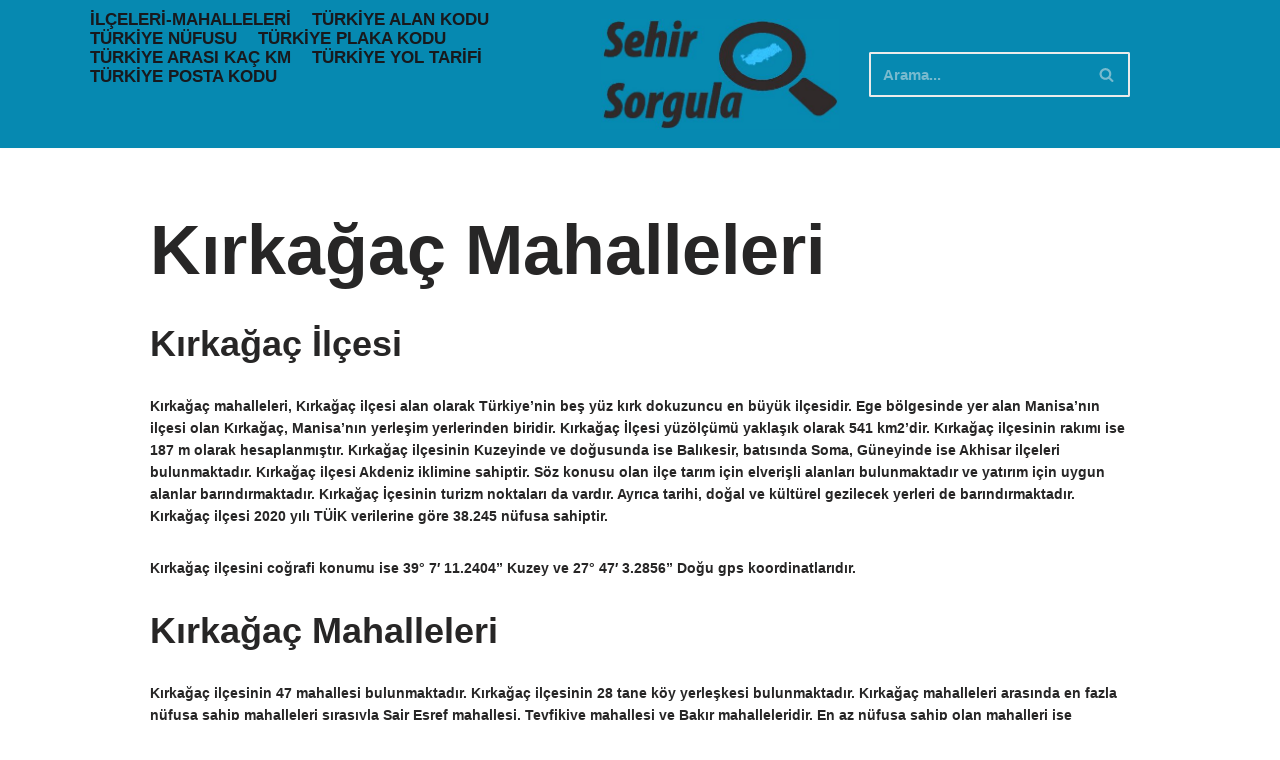

--- FILE ---
content_type: text/html; charset=UTF-8
request_url: https://sehirsorgula.com/kirkagac-mahalleleri/
body_size: 12869
content:
<!DOCTYPE html>
<html lang="tr">

<head>
	
	<meta charset="UTF-8">
	<meta name="viewport" content="width=device-width, initial-scale=1, minimum-scale=1">
	<link rel="profile" href="http://gmpg.org/xfn/11">
		<meta name='robots' content='index, follow, max-image-preview:large, max-snippet:-1, max-video-preview:-1' />

	<!-- This site is optimized with the Yoast SEO plugin v26.6 - https://yoast.com/wordpress/plugins/seo/ -->
	<title>Kırkağaç Mahalleleri, Kırkağaç İlçesi, Kırkağaç mahalle haritası</title>
	<meta name="description" content="Manisa ili Kırkağaç ilçesinin mahalleleri ve mahalle haritası gibi bilgilerin yanında ilçeye ait genel bilgilere sitemizden ulaşabilirsiniz." />
	<link rel="canonical" href="https://sehirsorgula.com/kirkagac-mahalleleri/" />
	<meta property="og:locale" content="tr_TR" />
	<meta property="og:type" content="article" />
	<meta property="og:title" content="Kırkağaç Mahalleleri, Kırkağaç İlçesi, Kırkağaç mahalle haritası" />
	<meta property="og:description" content="Manisa ili Kırkağaç ilçesinin mahalleleri ve mahalle haritası gibi bilgilerin yanında ilçeye ait genel bilgilere sitemizden ulaşabilirsiniz." />
	<meta property="og:url" content="https://sehirsorgula.com/kirkagac-mahalleleri/" />
	<meta property="og:site_name" content="sehirsorgula.com" />
	<meta property="article:modified_time" content="2021-11-08T04:56:04+00:00" />
	<meta property="og:image" content="https://sehirsorgula.com/wp-content/uploads/2021/03/kirkagac-MAHALLE-HARITASI-1024x567.jpg" />
	<meta name="twitter:card" content="summary_large_image" />
	<meta name="twitter:label1" content="Tahmini okuma süresi" />
	<meta name="twitter:data1" content="2 dakika" />
	<script type="application/ld+json" class="yoast-schema-graph">{"@context":"https://schema.org","@graph":[{"@type":"WebPage","@id":"https://sehirsorgula.com/kirkagac-mahalleleri/","url":"https://sehirsorgula.com/kirkagac-mahalleleri/","name":"Kırkağaç Mahalleleri, Kırkağaç İlçesi, Kırkağaç mahalle haritası","isPartOf":{"@id":"https://sehirsorgula.com/#website"},"primaryImageOfPage":{"@id":"https://sehirsorgula.com/kirkagac-mahalleleri/#primaryimage"},"image":{"@id":"https://sehirsorgula.com/kirkagac-mahalleleri/#primaryimage"},"thumbnailUrl":"https://sehirsorgula.com/wp-content/uploads/2021/03/kirkagac-MAHALLE-HARITASI-1024x567.jpg","datePublished":"2021-03-05T08:07:22+00:00","dateModified":"2021-11-08T04:56:04+00:00","description":"Manisa ili Kırkağaç ilçesinin mahalleleri ve mahalle haritası gibi bilgilerin yanında ilçeye ait genel bilgilere sitemizden ulaşabilirsiniz.","breadcrumb":{"@id":"https://sehirsorgula.com/kirkagac-mahalleleri/#breadcrumb"},"inLanguage":"tr","potentialAction":[{"@type":"ReadAction","target":["https://sehirsorgula.com/kirkagac-mahalleleri/"]}]},{"@type":"ImageObject","inLanguage":"tr","@id":"https://sehirsorgula.com/kirkagac-mahalleleri/#primaryimage","url":"https://sehirsorgula.com/wp-content/uploads/2021/03/kirkagac-MAHALLE-HARITASI.jpg","contentUrl":"https://sehirsorgula.com/wp-content/uploads/2021/03/kirkagac-MAHALLE-HARITASI.jpg","width":1950,"height":1080},{"@type":"BreadcrumbList","@id":"https://sehirsorgula.com/kirkagac-mahalleleri/#breadcrumb","itemListElement":[{"@type":"ListItem","position":1,"name":"Ana sayfa","item":"https://sehirsorgula.com/"},{"@type":"ListItem","position":2,"name":"Kırkağaç Mahalleleri"}]},{"@type":"WebSite","@id":"https://sehirsorgula.com/#website","url":"https://sehirsorgula.com/","name":"sehirsorgula.com","description":"Bir başka WordPress sitesi","publisher":{"@id":"https://sehirsorgula.com/#organization"},"potentialAction":[{"@type":"SearchAction","target":{"@type":"EntryPoint","urlTemplate":"https://sehirsorgula.com/?s={search_term_string}"},"query-input":{"@type":"PropertyValueSpecification","valueRequired":true,"valueName":"search_term_string"}}],"inLanguage":"tr"},{"@type":"Organization","@id":"https://sehirsorgula.com/#organization","name":"sehirsorgula.com","url":"https://sehirsorgula.com/","logo":{"@type":"ImageObject","inLanguage":"tr","@id":"https://sehirsorgula.com/#/schema/logo/image/","url":"https://sehirsorgula.com/wp-content/uploads/2022/04/cropped-logoo-1.jpg","contentUrl":"https://sehirsorgula.com/wp-content/uploads/2022/04/cropped-logoo-1.jpg","width":484,"height":223,"caption":"sehirsorgula.com"},"image":{"@id":"https://sehirsorgula.com/#/schema/logo/image/"}}]}</script>
	<!-- / Yoast SEO plugin. -->


<link rel="alternate" type="application/rss+xml" title="sehirsorgula.com &raquo; akışı" href="https://sehirsorgula.com/feed/" />
<link rel="alternate" type="application/rss+xml" title="sehirsorgula.com &raquo; yorum akışı" href="https://sehirsorgula.com/comments/feed/" />
<link rel="alternate" title="oEmbed (JSON)" type="application/json+oembed" href="https://sehirsorgula.com/wp-json/oembed/1.0/embed?url=https%3A%2F%2Fsehirsorgula.com%2Fkirkagac-mahalleleri%2F" />
<link rel="alternate" title="oEmbed (XML)" type="text/xml+oembed" href="https://sehirsorgula.com/wp-json/oembed/1.0/embed?url=https%3A%2F%2Fsehirsorgula.com%2Fkirkagac-mahalleleri%2F&#038;format=xml" />
<style id='wp-img-auto-sizes-contain-inline-css'>
img:is([sizes=auto i],[sizes^="auto," i]){contain-intrinsic-size:3000px 1500px}
/*# sourceURL=wp-img-auto-sizes-contain-inline-css */
</style>
<style id='wp-emoji-styles-inline-css'>

	img.wp-smiley, img.emoji {
		display: inline !important;
		border: none !important;
		box-shadow: none !important;
		height: 1em !important;
		width: 1em !important;
		margin: 0 0.07em !important;
		vertical-align: -0.1em !important;
		background: none !important;
		padding: 0 !important;
	}
/*# sourceURL=wp-emoji-styles-inline-css */
</style>
<link rel='stylesheet' id='wp-block-library-css' href='https://sehirsorgula.com/wp-includes/css/dist/block-library/style.min.css?ver=6.9' media='all' />
<style id='classic-theme-styles-inline-css'>
/*! This file is auto-generated */
.wp-block-button__link{color:#fff;background-color:#32373c;border-radius:9999px;box-shadow:none;text-decoration:none;padding:calc(.667em + 2px) calc(1.333em + 2px);font-size:1.125em}.wp-block-file__button{background:#32373c;color:#fff;text-decoration:none}
/*# sourceURL=/wp-includes/css/classic-themes.min.css */
</style>
<style id='global-styles-inline-css'>
:root{--wp--preset--aspect-ratio--square: 1;--wp--preset--aspect-ratio--4-3: 4/3;--wp--preset--aspect-ratio--3-4: 3/4;--wp--preset--aspect-ratio--3-2: 3/2;--wp--preset--aspect-ratio--2-3: 2/3;--wp--preset--aspect-ratio--16-9: 16/9;--wp--preset--aspect-ratio--9-16: 9/16;--wp--preset--color--black: #000000;--wp--preset--color--cyan-bluish-gray: #abb8c3;--wp--preset--color--white: #ffffff;--wp--preset--color--pale-pink: #f78da7;--wp--preset--color--vivid-red: #cf2e2e;--wp--preset--color--luminous-vivid-orange: #ff6900;--wp--preset--color--luminous-vivid-amber: #fcb900;--wp--preset--color--light-green-cyan: #7bdcb5;--wp--preset--color--vivid-green-cyan: #00d084;--wp--preset--color--pale-cyan-blue: #8ed1fc;--wp--preset--color--vivid-cyan-blue: #0693e3;--wp--preset--color--vivid-purple: #9b51e0;--wp--preset--color--neve-link-color: var(--nv-primary-accent);--wp--preset--color--neve-link-hover-color: var(--nv-secondary-accent);--wp--preset--color--nv-site-bg: var(--nv-site-bg);--wp--preset--color--nv-light-bg: var(--nv-light-bg);--wp--preset--color--nv-dark-bg: var(--nv-dark-bg);--wp--preset--color--neve-text-color: var(--nv-text-color);--wp--preset--color--nv-text-dark-bg: var(--nv-text-dark-bg);--wp--preset--color--nv-c-1: var(--nv-c-1);--wp--preset--color--nv-c-2: var(--nv-c-2);--wp--preset--gradient--vivid-cyan-blue-to-vivid-purple: linear-gradient(135deg,rgb(6,147,227) 0%,rgb(155,81,224) 100%);--wp--preset--gradient--light-green-cyan-to-vivid-green-cyan: linear-gradient(135deg,rgb(122,220,180) 0%,rgb(0,208,130) 100%);--wp--preset--gradient--luminous-vivid-amber-to-luminous-vivid-orange: linear-gradient(135deg,rgb(252,185,0) 0%,rgb(255,105,0) 100%);--wp--preset--gradient--luminous-vivid-orange-to-vivid-red: linear-gradient(135deg,rgb(255,105,0) 0%,rgb(207,46,46) 100%);--wp--preset--gradient--very-light-gray-to-cyan-bluish-gray: linear-gradient(135deg,rgb(238,238,238) 0%,rgb(169,184,195) 100%);--wp--preset--gradient--cool-to-warm-spectrum: linear-gradient(135deg,rgb(74,234,220) 0%,rgb(151,120,209) 20%,rgb(207,42,186) 40%,rgb(238,44,130) 60%,rgb(251,105,98) 80%,rgb(254,248,76) 100%);--wp--preset--gradient--blush-light-purple: linear-gradient(135deg,rgb(255,206,236) 0%,rgb(152,150,240) 100%);--wp--preset--gradient--blush-bordeaux: linear-gradient(135deg,rgb(254,205,165) 0%,rgb(254,45,45) 50%,rgb(107,0,62) 100%);--wp--preset--gradient--luminous-dusk: linear-gradient(135deg,rgb(255,203,112) 0%,rgb(199,81,192) 50%,rgb(65,88,208) 100%);--wp--preset--gradient--pale-ocean: linear-gradient(135deg,rgb(255,245,203) 0%,rgb(182,227,212) 50%,rgb(51,167,181) 100%);--wp--preset--gradient--electric-grass: linear-gradient(135deg,rgb(202,248,128) 0%,rgb(113,206,126) 100%);--wp--preset--gradient--midnight: linear-gradient(135deg,rgb(2,3,129) 0%,rgb(40,116,252) 100%);--wp--preset--font-size--small: 13px;--wp--preset--font-size--medium: 20px;--wp--preset--font-size--large: 36px;--wp--preset--font-size--x-large: 42px;--wp--preset--spacing--20: 0.44rem;--wp--preset--spacing--30: 0.67rem;--wp--preset--spacing--40: 1rem;--wp--preset--spacing--50: 1.5rem;--wp--preset--spacing--60: 2.25rem;--wp--preset--spacing--70: 3.38rem;--wp--preset--spacing--80: 5.06rem;--wp--preset--shadow--natural: 6px 6px 9px rgba(0, 0, 0, 0.2);--wp--preset--shadow--deep: 12px 12px 50px rgba(0, 0, 0, 0.4);--wp--preset--shadow--sharp: 6px 6px 0px rgba(0, 0, 0, 0.2);--wp--preset--shadow--outlined: 6px 6px 0px -3px rgb(255, 255, 255), 6px 6px rgb(0, 0, 0);--wp--preset--shadow--crisp: 6px 6px 0px rgb(0, 0, 0);}:where(.is-layout-flex){gap: 0.5em;}:where(.is-layout-grid){gap: 0.5em;}body .is-layout-flex{display: flex;}.is-layout-flex{flex-wrap: wrap;align-items: center;}.is-layout-flex > :is(*, div){margin: 0;}body .is-layout-grid{display: grid;}.is-layout-grid > :is(*, div){margin: 0;}:where(.wp-block-columns.is-layout-flex){gap: 2em;}:where(.wp-block-columns.is-layout-grid){gap: 2em;}:where(.wp-block-post-template.is-layout-flex){gap: 1.25em;}:where(.wp-block-post-template.is-layout-grid){gap: 1.25em;}.has-black-color{color: var(--wp--preset--color--black) !important;}.has-cyan-bluish-gray-color{color: var(--wp--preset--color--cyan-bluish-gray) !important;}.has-white-color{color: var(--wp--preset--color--white) !important;}.has-pale-pink-color{color: var(--wp--preset--color--pale-pink) !important;}.has-vivid-red-color{color: var(--wp--preset--color--vivid-red) !important;}.has-luminous-vivid-orange-color{color: var(--wp--preset--color--luminous-vivid-orange) !important;}.has-luminous-vivid-amber-color{color: var(--wp--preset--color--luminous-vivid-amber) !important;}.has-light-green-cyan-color{color: var(--wp--preset--color--light-green-cyan) !important;}.has-vivid-green-cyan-color{color: var(--wp--preset--color--vivid-green-cyan) !important;}.has-pale-cyan-blue-color{color: var(--wp--preset--color--pale-cyan-blue) !important;}.has-vivid-cyan-blue-color{color: var(--wp--preset--color--vivid-cyan-blue) !important;}.has-vivid-purple-color{color: var(--wp--preset--color--vivid-purple) !important;}.has-neve-link-color-color{color: var(--wp--preset--color--neve-link-color) !important;}.has-neve-link-hover-color-color{color: var(--wp--preset--color--neve-link-hover-color) !important;}.has-nv-site-bg-color{color: var(--wp--preset--color--nv-site-bg) !important;}.has-nv-light-bg-color{color: var(--wp--preset--color--nv-light-bg) !important;}.has-nv-dark-bg-color{color: var(--wp--preset--color--nv-dark-bg) !important;}.has-neve-text-color-color{color: var(--wp--preset--color--neve-text-color) !important;}.has-nv-text-dark-bg-color{color: var(--wp--preset--color--nv-text-dark-bg) !important;}.has-nv-c-1-color{color: var(--wp--preset--color--nv-c-1) !important;}.has-nv-c-2-color{color: var(--wp--preset--color--nv-c-2) !important;}.has-black-background-color{background-color: var(--wp--preset--color--black) !important;}.has-cyan-bluish-gray-background-color{background-color: var(--wp--preset--color--cyan-bluish-gray) !important;}.has-white-background-color{background-color: var(--wp--preset--color--white) !important;}.has-pale-pink-background-color{background-color: var(--wp--preset--color--pale-pink) !important;}.has-vivid-red-background-color{background-color: var(--wp--preset--color--vivid-red) !important;}.has-luminous-vivid-orange-background-color{background-color: var(--wp--preset--color--luminous-vivid-orange) !important;}.has-luminous-vivid-amber-background-color{background-color: var(--wp--preset--color--luminous-vivid-amber) !important;}.has-light-green-cyan-background-color{background-color: var(--wp--preset--color--light-green-cyan) !important;}.has-vivid-green-cyan-background-color{background-color: var(--wp--preset--color--vivid-green-cyan) !important;}.has-pale-cyan-blue-background-color{background-color: var(--wp--preset--color--pale-cyan-blue) !important;}.has-vivid-cyan-blue-background-color{background-color: var(--wp--preset--color--vivid-cyan-blue) !important;}.has-vivid-purple-background-color{background-color: var(--wp--preset--color--vivid-purple) !important;}.has-neve-link-color-background-color{background-color: var(--wp--preset--color--neve-link-color) !important;}.has-neve-link-hover-color-background-color{background-color: var(--wp--preset--color--neve-link-hover-color) !important;}.has-nv-site-bg-background-color{background-color: var(--wp--preset--color--nv-site-bg) !important;}.has-nv-light-bg-background-color{background-color: var(--wp--preset--color--nv-light-bg) !important;}.has-nv-dark-bg-background-color{background-color: var(--wp--preset--color--nv-dark-bg) !important;}.has-neve-text-color-background-color{background-color: var(--wp--preset--color--neve-text-color) !important;}.has-nv-text-dark-bg-background-color{background-color: var(--wp--preset--color--nv-text-dark-bg) !important;}.has-nv-c-1-background-color{background-color: var(--wp--preset--color--nv-c-1) !important;}.has-nv-c-2-background-color{background-color: var(--wp--preset--color--nv-c-2) !important;}.has-black-border-color{border-color: var(--wp--preset--color--black) !important;}.has-cyan-bluish-gray-border-color{border-color: var(--wp--preset--color--cyan-bluish-gray) !important;}.has-white-border-color{border-color: var(--wp--preset--color--white) !important;}.has-pale-pink-border-color{border-color: var(--wp--preset--color--pale-pink) !important;}.has-vivid-red-border-color{border-color: var(--wp--preset--color--vivid-red) !important;}.has-luminous-vivid-orange-border-color{border-color: var(--wp--preset--color--luminous-vivid-orange) !important;}.has-luminous-vivid-amber-border-color{border-color: var(--wp--preset--color--luminous-vivid-amber) !important;}.has-light-green-cyan-border-color{border-color: var(--wp--preset--color--light-green-cyan) !important;}.has-vivid-green-cyan-border-color{border-color: var(--wp--preset--color--vivid-green-cyan) !important;}.has-pale-cyan-blue-border-color{border-color: var(--wp--preset--color--pale-cyan-blue) !important;}.has-vivid-cyan-blue-border-color{border-color: var(--wp--preset--color--vivid-cyan-blue) !important;}.has-vivid-purple-border-color{border-color: var(--wp--preset--color--vivid-purple) !important;}.has-neve-link-color-border-color{border-color: var(--wp--preset--color--neve-link-color) !important;}.has-neve-link-hover-color-border-color{border-color: var(--wp--preset--color--neve-link-hover-color) !important;}.has-nv-site-bg-border-color{border-color: var(--wp--preset--color--nv-site-bg) !important;}.has-nv-light-bg-border-color{border-color: var(--wp--preset--color--nv-light-bg) !important;}.has-nv-dark-bg-border-color{border-color: var(--wp--preset--color--nv-dark-bg) !important;}.has-neve-text-color-border-color{border-color: var(--wp--preset--color--neve-text-color) !important;}.has-nv-text-dark-bg-border-color{border-color: var(--wp--preset--color--nv-text-dark-bg) !important;}.has-nv-c-1-border-color{border-color: var(--wp--preset--color--nv-c-1) !important;}.has-nv-c-2-border-color{border-color: var(--wp--preset--color--nv-c-2) !important;}.has-vivid-cyan-blue-to-vivid-purple-gradient-background{background: var(--wp--preset--gradient--vivid-cyan-blue-to-vivid-purple) !important;}.has-light-green-cyan-to-vivid-green-cyan-gradient-background{background: var(--wp--preset--gradient--light-green-cyan-to-vivid-green-cyan) !important;}.has-luminous-vivid-amber-to-luminous-vivid-orange-gradient-background{background: var(--wp--preset--gradient--luminous-vivid-amber-to-luminous-vivid-orange) !important;}.has-luminous-vivid-orange-to-vivid-red-gradient-background{background: var(--wp--preset--gradient--luminous-vivid-orange-to-vivid-red) !important;}.has-very-light-gray-to-cyan-bluish-gray-gradient-background{background: var(--wp--preset--gradient--very-light-gray-to-cyan-bluish-gray) !important;}.has-cool-to-warm-spectrum-gradient-background{background: var(--wp--preset--gradient--cool-to-warm-spectrum) !important;}.has-blush-light-purple-gradient-background{background: var(--wp--preset--gradient--blush-light-purple) !important;}.has-blush-bordeaux-gradient-background{background: var(--wp--preset--gradient--blush-bordeaux) !important;}.has-luminous-dusk-gradient-background{background: var(--wp--preset--gradient--luminous-dusk) !important;}.has-pale-ocean-gradient-background{background: var(--wp--preset--gradient--pale-ocean) !important;}.has-electric-grass-gradient-background{background: var(--wp--preset--gradient--electric-grass) !important;}.has-midnight-gradient-background{background: var(--wp--preset--gradient--midnight) !important;}.has-small-font-size{font-size: var(--wp--preset--font-size--small) !important;}.has-medium-font-size{font-size: var(--wp--preset--font-size--medium) !important;}.has-large-font-size{font-size: var(--wp--preset--font-size--large) !important;}.has-x-large-font-size{font-size: var(--wp--preset--font-size--x-large) !important;}
:where(.wp-block-post-template.is-layout-flex){gap: 1.25em;}:where(.wp-block-post-template.is-layout-grid){gap: 1.25em;}
:where(.wp-block-term-template.is-layout-flex){gap: 1.25em;}:where(.wp-block-term-template.is-layout-grid){gap: 1.25em;}
:where(.wp-block-columns.is-layout-flex){gap: 2em;}:where(.wp-block-columns.is-layout-grid){gap: 2em;}
:root :where(.wp-block-pullquote){font-size: 1.5em;line-height: 1.6;}
/*# sourceURL=global-styles-inline-css */
</style>
<link rel='stylesheet' id='image-map-pro-dist-css-css' href='https://sehirsorgula.com/wp-content/plugins/image-map-pro-wordpress/css/image-map-pro.min.css?ver=5.3.2' media='' />
<link rel='stylesheet' id='neve-style-css' href='https://sehirsorgula.com/wp-content/themes/neve/style-main-new.min.css?ver=4.2.2' media='all' />
<style id='neve-style-inline-css'>
.is-menu-sidebar .header-menu-sidebar { visibility: visible; }.is-menu-sidebar.menu_sidebar_slide_left .header-menu-sidebar { transform: translate3d(0, 0, 0); left: 0; }.is-menu-sidebar.menu_sidebar_slide_right .header-menu-sidebar { transform: translate3d(0, 0, 0); right: 0; }.is-menu-sidebar.menu_sidebar_pull_right .header-menu-sidebar, .is-menu-sidebar.menu_sidebar_pull_left .header-menu-sidebar { transform: translateX(0); }.is-menu-sidebar.menu_sidebar_dropdown .header-menu-sidebar { height: auto; }.is-menu-sidebar.menu_sidebar_dropdown .header-menu-sidebar-inner { max-height: 400px; padding: 20px 0; }.is-menu-sidebar.menu_sidebar_full_canvas .header-menu-sidebar { opacity: 1; }.header-menu-sidebar .menu-item-nav-search:not(.floating) { pointer-events: none; }.header-menu-sidebar .menu-item-nav-search .is-menu-sidebar { pointer-events: unset; }@media screen and (max-width: 960px) { .builder-item.cr .item--inner { --textalign: center; --justify: center; } }
.nv-meta-list li.meta:not(:last-child):after { content:"/" }.nv-meta-list .no-mobile{
			display:none;
		}.nv-meta-list li.last::after{
			content: ""!important;
		}@media (min-width: 769px) {
			.nv-meta-list .no-mobile {
				display: inline-block;
			}
			.nv-meta-list li.last:not(:last-child)::after {
		 		content: "/" !important;
			}
		}
 :root{ --container: 748px;--postwidth:100%; --primarybtnbg: #fcaf3b; --secondarybtnbg: #2b2b2b; --primarybtnhoverbg: #0366d6; --primarybtncolor: #000000; --secondarybtncolor: #ffffff; --primarybtnhovercolor: #ffffff; --secondarybtnhovercolor: #676767;--primarybtnborderradius:0;--secondarybtnborderradius:0;--secondarybtnborderwidth:1px;--btnpadding:12px 24px;--primarybtnpadding:12px 24px;--secondarybtnpadding:calc(12px - 1px) calc(24px - 1px); --bodyfontfamily: Arial,Helvetica,sans-serif; --bodyfontsize: 15px; --bodylineheight: 1.6em; --bodyletterspacing: 0px; --bodyfontweight: 600; --bodytexttransform: none; --h1fontsize: 35px; --h1fontweight: 600; --h1lineheight: 1.1; --h1letterspacing: 0px; --h1texttransform: none; --h2fontsize: 30px; --h2fontweight: 600; --h2lineheight: 1.6; --h2letterspacing: 0px; --h2texttransform: none; --h3fontsize: 20px; --h3fontweight: 600; --h3lineheight: 1.6; --h3letterspacing: 0px; --h3texttransform: none; --h4fontsize: 20px; --h4fontweight: 700; --h4lineheight: 1.6; --h4letterspacing: 0px; --h4texttransform: none; --h5fontsize: 16px; --h5fontweight: 700; --h5lineheight: 1.6; --h5letterspacing: 0px; --h5texttransform: none; --h6fontsize: 14px; --h6fontweight: 700; --h6lineheight: 1.6; --h6letterspacing: 0px; --h6texttransform: none;--formfieldborderwidth:2px;--formfieldborderradius:3px; --formfieldbgcolor: var(--nv-site-bg); --formfieldbordercolor: #dddddd; --formfieldcolor: var(--nv-text-color);--formfieldpadding:10px 12px; } .nv-index-posts{ --borderradius:0px; } .has-neve-button-color-color{ color: #fcaf3b!important; } .has-neve-button-color-background-color{ background-color: #fcaf3b!important; } .single-post-container .alignfull > [class*="__inner-container"], .single-post-container .alignwide > [class*="__inner-container"]{ max-width:718px } .nv-meta-list{ --avatarsize: 20px; } .single .nv-meta-list{ --avatarsize: 20px; } .nv-post-cover{ --height: 250px;--padding:40px 15px;--justify: flex-start; --textalign: left; --valign: center; } .nv-post-cover .nv-title-meta-wrap, .nv-page-title-wrap, .entry-header{ --textalign: left; } .nv-is-boxed.nv-title-meta-wrap{ --padding:40px 15px; --bgcolor: var(--nv-dark-bg); } .nv-overlay{ --opacity: 50; --blendmode: normal; } .nv-is-boxed.nv-comments-wrap{ --padding:20px; } .nv-is-boxed.comment-respond{ --padding:20px; } .single:not(.single-product), .page{ --c-vspace:0 0 0 0;; } .scroll-to-top{ --color: var(--nv-text-dark-bg);--padding:8px 10px; --borderradius: 3px; --bgcolor: var(--nv-primary-accent); --hovercolor: var(--nv-text-dark-bg); --hoverbgcolor: var(--nv-primary-accent);--size:16px; } .global-styled{ --bgcolor: var(--nv-site-bg); } .header-top{ --rowbcolor: var(--nv-light-bg); --color: var(--nv-text-color); --bgcolor: #f0f0f0; } .header-main{ --rowbcolor: var(--nv-light-bg); --color: #142f3e; --bgcolor: #0689b1; } .header-bottom{ --rowbcolor: var(--nv-light-bg); --color: var(--nv-text-color); --bgcolor: #ffffff; } .header-menu-sidebar-bg{ --justify: flex-start; --textalign: left;--flexg: 1;--wrapdropdownwidth: auto; --color: var(--nv-text-color); --bgcolor: #ffffff; } .header-menu-sidebar{ width: 360px; } .builder-item--logo{ --maxwidth: 120px; --fs: 24px;--padding:10px 0;--margin:0; --textalign: center;--justify: center; } .builder-item--nav-icon,.header-menu-sidebar .close-sidebar-panel .navbar-toggle{ --bgcolor: #dbdbdb; --color: #000000;--borderradius:6px;--borderwidth:2px; } .builder-item--nav-icon{ --label-margin:0 5px 0 0;;--padding:10px 15px;--margin:0; } .builder-item--primary-menu{ --color: #18191d; --hovercolor: #c7eaf0; --hovertextcolor: var(--nv-text-color); --activecolor: #18191d; --spacing: 20px; --height: 25px;--padding:0;--margin:0; --fontsize: 1.1em; --lineheight: 1.6em; --letterspacing: 0.4px; --fontweight: 600; --texttransform: uppercase; --iconsize: 1.1em; } .hfg-is-group.has-primary-menu .inherit-ff{ --inheritedfw: 600; } .builder-item--header_search{ --height: 40px; --formfieldfontsize: 14px;--formfieldborderwidth:2px;--formfieldborderradius:2px; --formfieldbgcolor: #0689b1; --formfieldbordercolor: #ebebeb; --formfieldcolor: #ebebeb;--padding:0;--margin:0; } .footer-top-inner .row{ grid-template-columns:1fr 1fr 1fr; --valign: flex-start; } .footer-top{ --rowbcolor: var(--nv-light-bg); --color: var(--nv-text-color); --bgcolor: #ffffff; } .footer-main-inner .row{ grid-template-columns:1fr 1fr 1fr; --valign: flex-start; } .footer-main{ --rowbcolor: var(--nv-light-bg); --color: var(--nv-text-color); --bgcolor: var(--nv-site-bg); } .footer-bottom-inner .row{ grid-template-columns:1fr 1fr 1fr; --valign: flex-start; } .footer-bottom{ --rowbcolor: var(--nv-light-bg); --color: #030303; --bgcolor: #52c2e1; } @media(min-width: 576px){ :root{ --container: 992px;--postwidth:100%;--btnpadding:12px 24px;--primarybtnpadding:12px 24px;--secondarybtnpadding:calc(12px - 1px) calc(24px - 1px); --bodyfontsize: 16px; --bodylineheight: 1.6em; --bodyletterspacing: 0px; --h1fontsize: 55px; --h1lineheight: 1.2; --h1letterspacing: 0px; --h2fontsize: 35px; --h2lineheight: 1.6; --h2letterspacing: 0px; --h3fontsize: 20px; --h3lineheight: 1.6; --h3letterspacing: 0px; --h4fontsize: 22px; --h4lineheight: 1.5; --h4letterspacing: 0px; --h5fontsize: 18px; --h5lineheight: 1.6; --h5letterspacing: 0px; --h6fontsize: 14px; --h6lineheight: 1.6; --h6letterspacing: 0px; } .single-post-container .alignfull > [class*="__inner-container"], .single-post-container .alignwide > [class*="__inner-container"]{ max-width:962px } .nv-meta-list{ --avatarsize: 20px; } .single .nv-meta-list{ --avatarsize: 20px; } .nv-post-cover{ --height: 320px;--padding:60px 30px;--justify: flex-start; --textalign: left; --valign: center; } .nv-post-cover .nv-title-meta-wrap, .nv-page-title-wrap, .entry-header{ --textalign: left; } .nv-is-boxed.nv-title-meta-wrap{ --padding:60px 30px; } .nv-is-boxed.nv-comments-wrap{ --padding:30px; } .nv-is-boxed.comment-respond{ --padding:30px; } .single:not(.single-product), .page{ --c-vspace:0 0 0 0;; } .scroll-to-top{ --padding:8px 10px;--size:16px; } .header-menu-sidebar-bg{ --justify: flex-start; --textalign: left;--flexg: 1;--wrapdropdownwidth: auto; } .header-menu-sidebar{ width: 360px; } .builder-item--logo{ --maxwidth: 120px; --fs: 24px;--padding:10px 0;--margin:0; --textalign: center;--justify: center; } .builder-item--nav-icon{ --label-margin:0 5px 0 0;;--padding:10px 15px;--margin:0; } .builder-item--primary-menu{ --spacing: 20px; --height: 25px;--padding:0;--margin:0; --fontsize: 1em; --lineheight: 1.6em; --letterspacing: 0px; --iconsize: 1em; } .builder-item--header_search{ --height: 40px; --formfieldfontsize: 14px;--formfieldborderwidth:2px;--formfieldborderradius:2px;--padding:0;--margin:0; } }@media(min-width: 960px){ :root{ --container: 1010px;--postwidth:100%;--btnpadding:12px 24px;--primarybtnpadding:12px 24px;--secondarybtnpadding:calc(12px - 1px) calc(24px - 1px); --bodyfontsize: 14px; --bodylineheight: 1.6em; --bodyletterspacing: 0px; --h1fontsize: 70px; --h1lineheight: 1.2; --h1letterspacing: 0px; --h2fontsize: 50px; --h2lineheight: 1.2; --h2letterspacing: 0px; --h3fontsize: 20px; --h3lineheight: 1.6; --h3letterspacing: 0px; --h4fontsize: 24px; --h4lineheight: 1.5; --h4letterspacing: 0px; --h5fontsize: 20px; --h5lineheight: 1.6; --h5letterspacing: 0px; --h6fontsize: 16px; --h6lineheight: 1.6; --h6letterspacing: 0px; } body:not(.single):not(.archive):not(.blog):not(.search):not(.error404) .neve-main > .container .col, body.post-type-archive-course .neve-main > .container .col, body.post-type-archive-llms_membership .neve-main > .container .col{ max-width: 100%; } body:not(.single):not(.archive):not(.blog):not(.search):not(.error404) .nv-sidebar-wrap, body.post-type-archive-course .nv-sidebar-wrap, body.post-type-archive-llms_membership .nv-sidebar-wrap{ max-width: 0%; } .neve-main > .archive-container .nv-index-posts.col{ max-width: 70%; } .neve-main > .archive-container .nv-sidebar-wrap{ max-width: 30%; } .neve-main > .single-post-container .nv-single-post-wrap.col{ max-width: 70%; } .single-post-container .alignfull > [class*="__inner-container"], .single-post-container .alignwide > [class*="__inner-container"]{ max-width:677px } .container-fluid.single-post-container .alignfull > [class*="__inner-container"], .container-fluid.single-post-container .alignwide > [class*="__inner-container"]{ max-width:calc(70% + 15px) } .neve-main > .single-post-container .nv-sidebar-wrap{ max-width: 30%; } .nv-meta-list{ --avatarsize: 20px; } .single .nv-meta-list{ --avatarsize: 20px; } .nv-post-cover{ --height: 400px;--padding:60px 40px;--justify: flex-start; --textalign: left; --valign: center; } .nv-post-cover .nv-title-meta-wrap, .nv-page-title-wrap, .entry-header{ --textalign: left; } .nv-is-boxed.nv-title-meta-wrap{ --padding:60px 40px; } .nv-is-boxed.nv-comments-wrap{ --padding:40px; } .nv-is-boxed.comment-respond{ --padding:40px; } .single:not(.single-product), .page{ --c-vspace:0 0 0 0;; } .scroll-to-top{ --padding:8px 10px;--size:16px; } .header-main{ --height:148px; } .header-menu-sidebar-bg{ --justify: flex-start; --textalign: left;--flexg: 1;--wrapdropdownwidth: auto; } .header-menu-sidebar{ width: 360px; } .builder-item--logo{ --maxwidth: 238px; --fs: 24px;--padding:10px 0;--margin:0; --textalign: right;--justify: flex-end; } .builder-item--nav-icon{ --label-margin:0 5px 0 0;;--padding:10px 15px;--margin:0; } .builder-item--primary-menu{ --spacing: 13px; --height: 8px;--padding:0;--margin:-64px; --fontsize: 1.2em; --lineheight: 1.1em; --letterspacing: 0px; --iconsize: 1.2em; } .builder-item--header_search{ --height: 45px; --formfieldfontsize: 15px;--formfieldborderwidth:2px;--formfieldborderradius:2px;--padding:0;--margin:0; } }.nv-content-wrap .elementor a:not(.button):not(.wp-block-file__button){ text-decoration: none; }.scroll-to-top {right: 20px; border: none; position: fixed; bottom: 30px; display: none; opacity: 0; visibility: hidden; transition: opacity 0.3s ease-in-out, visibility 0.3s ease-in-out; align-items: center; justify-content: center; z-index: 999; } @supports (-webkit-overflow-scrolling: touch) { .scroll-to-top { bottom: 74px; } } .scroll-to-top.image { background-position: center; } .scroll-to-top .scroll-to-top-image { width: 100%; height: 100%; } .scroll-to-top .scroll-to-top-label { margin: 0; padding: 5px; } .scroll-to-top:hover { text-decoration: none; } .scroll-to-top.scroll-to-top-left {left: 20px; right: unset;} .scroll-to-top.scroll-show-mobile { display: flex; } @media (min-width: 960px) { .scroll-to-top { display: flex; } }.scroll-to-top { color: var(--color); padding: var(--padding); border-radius: var(--borderradius); background: var(--bgcolor); } .scroll-to-top:hover, .scroll-to-top:focus { color: var(--hovercolor); background: var(--hoverbgcolor); } .scroll-to-top-icon, .scroll-to-top.image .scroll-to-top-image { width: var(--size); height: var(--size); } .scroll-to-top-image { background-image: var(--bgimage); background-size: cover; }:root{--nv-primary-accent:#2f5aae;--nv-secondary-accent:#2f5aae;--nv-site-bg:#ffffff;--nv-light-bg:#f4f5f7;--nv-dark-bg:#121212;--nv-text-color:#272626;--nv-text-dark-bg:#ffffff;--nv-c-1:#9463ae;--nv-c-2:#be574b;--nv-fallback-ff:Arial, Helvetica, sans-serif;}
:root{--e-global-color-nvprimaryaccent:#2f5aae;--e-global-color-nvsecondaryaccent:#2f5aae;--e-global-color-nvsitebg:#ffffff;--e-global-color-nvlightbg:#f4f5f7;--e-global-color-nvdarkbg:#121212;--e-global-color-nvtextcolor:#272626;--e-global-color-nvtextdarkbg:#ffffff;--e-global-color-nvc1:#9463ae;--e-global-color-nvc2:#be574b;}
 #content.neve-main .container .alignfull > [class*="__inner-container"],#content.neve-main .alignwide > [class*="__inner-container"]{ max-width: 718px; } @media(min-width: 576px){ #content.neve-main .container .alignfull > [class*="__inner-container"],#content.neve-main .alignwide > [class*="__inner-container"]{ max-width: 962px; } } @media(min-width: 960px) { #content.neve-main .container .alignfull > [class*="__inner-container"],#content.neve-main .container .alignwide > [class*="__inner-container"]{ max-width: 980px; } #content.neve-main > .container > .row > .col{ max-width: 100%; } body:not(.neve-off-canvas) #content.neve-main > .container > .row > .nv-sidebar-wrap, body:not(.neve-off-canvas) #content.neve-main > .container > .row > .nv-sidebar-wrap.shop-sidebar { max-width: 0%; } } 
/*# sourceURL=neve-style-inline-css */
</style>
<script src="https://sehirsorgula.com/wp-includes/js/jquery/jquery.min.js?ver=3.7.1" id="jquery-core-js"></script>
<script src="https://sehirsorgula.com/wp-includes/js/jquery/jquery-migrate.min.js?ver=3.4.1" id="jquery-migrate-js"></script>
<link rel="https://api.w.org/" href="https://sehirsorgula.com/wp-json/" /><link rel="alternate" title="JSON" type="application/json" href="https://sehirsorgula.com/wp-json/wp/v2/pages/11152" /><link rel="EditURI" type="application/rsd+xml" title="RSD" href="https://sehirsorgula.com/xmlrpc.php?rsd" />
<meta name="generator" content="WordPress 6.9" />
<link rel='shortlink' href='https://sehirsorgula.com/?p=11152' />
<meta name="generator" content="Elementor 3.34.0; features: additional_custom_breakpoints; settings: css_print_method-external, google_font-enabled, font_display-auto">
<style>.recentcomments a{display:inline !important;padding:0 !important;margin:0 !important;}</style>			<style>
				.e-con.e-parent:nth-of-type(n+4):not(.e-lazyloaded):not(.e-no-lazyload),
				.e-con.e-parent:nth-of-type(n+4):not(.e-lazyloaded):not(.e-no-lazyload) * {
					background-image: none !important;
				}
				@media screen and (max-height: 1024px) {
					.e-con.e-parent:nth-of-type(n+3):not(.e-lazyloaded):not(.e-no-lazyload),
					.e-con.e-parent:nth-of-type(n+3):not(.e-lazyloaded):not(.e-no-lazyload) * {
						background-image: none !important;
					}
				}
				@media screen and (max-height: 640px) {
					.e-con.e-parent:nth-of-type(n+2):not(.e-lazyloaded):not(.e-no-lazyload),
					.e-con.e-parent:nth-of-type(n+2):not(.e-lazyloaded):not(.e-no-lazyload) * {
						background-image: none !important;
					}
				}
			</style>
			<link rel="icon" href="https://sehirsorgula.com/wp-content/uploads/2021/12/cropped-logoo-1-150x150.jpg" sizes="32x32" />
<link rel="icon" href="https://sehirsorgula.com/wp-content/uploads/2021/12/cropped-logoo-1.jpg" sizes="192x192" />
<link rel="apple-touch-icon" href="https://sehirsorgula.com/wp-content/uploads/2021/12/cropped-logoo-1.jpg" />
<meta name="msapplication-TileImage" content="https://sehirsorgula.com/wp-content/uploads/2021/12/cropped-logoo-1.jpg" />
<!-- Dynamic Sidebar Manager: Removed wp_head Actions -->
	</head>

<body  class="wp-singular page-template-default page page-id-11152 wp-custom-logo wp-theme-neve  nv-blog-default nv-sidebar-full-width menu_sidebar_slide_left elementor-default elementor-kit-25632" id="neve_body"  >
<div class="wrapper">
	
	<header class="header"  >
		<a class="neve-skip-link show-on-focus" href="#content" >
			İçeriğe geç		</a>
		<div id="header-grid"  class="hfg_header site-header">
	
<nav class="header--row header-main hide-on-mobile hide-on-tablet layout-full-contained nv-navbar header--row"
	data-row-id="main" data-show-on="desktop">

	<div
		class="header--row-inner header-main-inner">
		<div class="container">
			<div
				class="row row--wrapper"
				data-section="hfg_header_layout_main" >
				<div class="hfg-slot left"><div class="builder-item has-nav"><div class="item--inner builder-item--primary-menu has_menu"
		data-section="header_menu_primary"
		data-item-id="primary-menu">
	<div class="nv-nav-wrap">
	<div role="navigation" class="nav-menu-primary"
			aria-label="Birincil menü">

		<ul id="nv-primary-navigation-main" class="primary-menu-ul nav-ul menu-desktop"><li id="menu-item-145" class="menu-item menu-item-type-post_type menu-item-object-page menu-item-145"><div class="wrap"><a href="https://sehirsorgula.com/ilceleri-mahalleleri/">İLÇELERİ-MAHALLELERİ</a></div></li>
<li id="menu-item-25701" class="menu-item menu-item-type-post_type menu-item-object-page menu-item-25701"><div class="wrap"><a href="https://sehirsorgula.com/alan-kodlari-2/">TÜRKİYE ALAN KODU</a></div></li>
<li id="menu-item-28417" class="menu-item menu-item-type-post_type menu-item-object-page menu-item-28417"><div class="wrap"><a href="https://sehirsorgula.com/turkiye-nufusu-2/">Türkiye Nüfusu</a></div></li>
<li id="menu-item-25702" class="menu-item menu-item-type-post_type menu-item-object-page menu-item-25702"><div class="wrap"><a href="https://sehirsorgula.com/turkiye-plaka-kodu/">Türkiye Plaka Kodu</a></div></li>
<li id="menu-item-147" class="menu-item menu-item-type-post_type menu-item-object-page menu-item-147"><div class="wrap"><a href="https://sehirsorgula.com/arasi-kac-km/">TÜRKİYE ARASI KAÇ KM</a></div></li>
<li id="menu-item-309" class="menu-item menu-item-type-post_type menu-item-object-page menu-item-309"><div class="wrap"><a href="https://sehirsorgula.com/yol-tarifi/">TÜRKİYE YOL TARİFİ</a></div></li>
<li id="menu-item-28408" class="menu-item menu-item-type-post_type menu-item-object-page menu-item-28408"><div class="wrap"><a href="https://sehirsorgula.com/turkiye-posta-kodu/">TÜRKİYE POSTA KODU</a></div></li>
</ul>	</div>
</div>

	</div>

</div></div><div class="hfg-slot right"><div class="builder-item desktop-right"><div class="item--inner builder-item--logo"
		data-section="title_tagline"
		data-item-id="logo">
	
<div class="site-logo">
	<a class="brand" href="https://sehirsorgula.com/" aria-label="sehirsorgula.com Bir başka WordPress sitesi" rel="home"><img fetchpriority="high" width="484" height="223" src="https://sehirsorgula.com/wp-content/uploads/2022/04/cropped-logoo-1.jpg" class="neve-site-logo skip-lazy" alt="" data-variant="logo" decoding="async" srcset="https://sehirsorgula.com/wp-content/uploads/2022/04/cropped-logoo-1.jpg 484w, https://sehirsorgula.com/wp-content/uploads/2022/04/cropped-logoo-1-300x138.jpg 300w" sizes="(max-width: 484px) 100vw, 484px" /></a></div>
	</div>

</div><div class="builder-item desktop-left"><div class="item--inner builder-item--header_search"
		data-section="header_search"
		data-item-id="header_search">
	<div class="component-wrap search-field">
	<div class="widget widget-search"  style="padding: 0;margin: 8px 2px;"  >
		
<form role="search"
	method="get"
	class="search-form"
	action="https://sehirsorgula.com/">
	<label>
		<span class="screen-reader-text">Arama...</span>
	</label>
	<input type="search"
		class="search-field"
		aria-label="Ara"
		placeholder="Arama..."
		value=""
		name="s"/>
	<button type="submit"
			class="search-submit nv-submit"
			aria-label="Ara">
					<span class="nv-search-icon-wrap">
				<span class="nv-icon nv-search" >
				<svg width="15" height="15" viewBox="0 0 1792 1792" xmlns="http://www.w3.org/2000/svg"><path d="M1216 832q0-185-131.5-316.5t-316.5-131.5-316.5 131.5-131.5 316.5 131.5 316.5 316.5 131.5 316.5-131.5 131.5-316.5zm512 832q0 52-38 90t-90 38q-54 0-90-38l-343-342q-179 124-399 124-143 0-273.5-55.5t-225-150-150-225-55.5-273.5 55.5-273.5 150-225 225-150 273.5-55.5 273.5 55.5 225 150 150 225 55.5 273.5q0 220-124 399l343 343q37 37 37 90z" /></svg>
			</span>			</span>
			</button>
	</form>
	</div>
</div>
	</div>

</div></div>							</div>
		</div>
	</div>
</nav>


<nav class="header--row header-main hide-on-desktop layout-full-contained nv-navbar header--row"
	data-row-id="main" data-show-on="mobile">

	<div
		class="header--row-inner header-main-inner">
		<div class="container">
			<div
				class="row row--wrapper"
				data-section="hfg_header_layout_main" >
				<div class="hfg-slot left"><div class="builder-item mobile-center tablet-center"><div class="item--inner builder-item--logo"
		data-section="title_tagline"
		data-item-id="logo">
	
<div class="site-logo">
	<a class="brand" href="https://sehirsorgula.com/" aria-label="sehirsorgula.com Bir başka WordPress sitesi" rel="home"><img fetchpriority="high" width="484" height="223" src="https://sehirsorgula.com/wp-content/uploads/2022/04/cropped-logoo-1.jpg" class="neve-site-logo skip-lazy" alt="" data-variant="logo" decoding="async" srcset="https://sehirsorgula.com/wp-content/uploads/2022/04/cropped-logoo-1.jpg 484w, https://sehirsorgula.com/wp-content/uploads/2022/04/cropped-logoo-1-300x138.jpg 300w" sizes="(max-width: 484px) 100vw, 484px" /></a></div>
	</div>

</div></div><div class="hfg-slot right"><div class="builder-item mobile-right tablet-right"><div class="item--inner builder-item--nav-icon"
		data-section="header_menu_icon"
		data-item-id="nav-icon">
	<div class="menu-mobile-toggle item-button navbar-toggle-wrapper">
	<button type="button" class=" navbar-toggle"
			value="Dolaşım menüsü"
					aria-label="Dolaşım menüsü "
			aria-expanded="false" onclick="if('undefined' !== typeof toggleAriaClick ) { toggleAriaClick() }">
		<span class="nav-toggle-label">menüler</span>			<span class="bars">
				<span class="icon-bar"></span>
				<span class="icon-bar"></span>
				<span class="icon-bar"></span>
			</span>
					<span class="screen-reader-text">Dolaşım menüsü</span>
	</button>
</div> <!--.navbar-toggle-wrapper-->


	</div>

</div></div>							</div>
		</div>
	</div>
</nav>

<div
		id="header-menu-sidebar" class="header-menu-sidebar tcb menu-sidebar-panel slide_left hfg-pe"
		data-row-id="sidebar">
	<div id="header-menu-sidebar-bg" class="header-menu-sidebar-bg">
				<div class="close-sidebar-panel navbar-toggle-wrapper">
			<button type="button" class="hamburger is-active  navbar-toggle active" 					value="Dolaşım menüsü"
					aria-label="Dolaşım menüsü "
					aria-expanded="false" onclick="if('undefined' !== typeof toggleAriaClick ) { toggleAriaClick() }">
								<span class="bars">
						<span class="icon-bar"></span>
						<span class="icon-bar"></span>
						<span class="icon-bar"></span>
					</span>
								<span class="screen-reader-text">
			Dolaşım menüsü					</span>
			</button>
		</div>
					<div id="header-menu-sidebar-inner" class="header-menu-sidebar-inner tcb ">
						<div class="builder-item has-nav"><div class="item--inner builder-item--primary-menu has_menu"
		data-section="header_menu_primary"
		data-item-id="primary-menu">
	<div class="nv-nav-wrap">
	<div role="navigation" class="nav-menu-primary"
			aria-label="Birincil menü">

		<ul id="nv-primary-navigation-sidebar" class="primary-menu-ul nav-ul menu-mobile"><li class="menu-item menu-item-type-post_type menu-item-object-page menu-item-145"><div class="wrap"><a href="https://sehirsorgula.com/ilceleri-mahalleleri/">İLÇELERİ-MAHALLELERİ</a></div></li>
<li class="menu-item menu-item-type-post_type menu-item-object-page menu-item-25701"><div class="wrap"><a href="https://sehirsorgula.com/alan-kodlari-2/">TÜRKİYE ALAN KODU</a></div></li>
<li class="menu-item menu-item-type-post_type menu-item-object-page menu-item-28417"><div class="wrap"><a href="https://sehirsorgula.com/turkiye-nufusu-2/">Türkiye Nüfusu</a></div></li>
<li class="menu-item menu-item-type-post_type menu-item-object-page menu-item-25702"><div class="wrap"><a href="https://sehirsorgula.com/turkiye-plaka-kodu/">Türkiye Plaka Kodu</a></div></li>
<li class="menu-item menu-item-type-post_type menu-item-object-page menu-item-147"><div class="wrap"><a href="https://sehirsorgula.com/arasi-kac-km/">TÜRKİYE ARASI KAÇ KM</a></div></li>
<li class="menu-item menu-item-type-post_type menu-item-object-page menu-item-309"><div class="wrap"><a href="https://sehirsorgula.com/yol-tarifi/">TÜRKİYE YOL TARİFİ</a></div></li>
<li class="menu-item menu-item-type-post_type menu-item-object-page menu-item-28408"><div class="wrap"><a href="https://sehirsorgula.com/turkiye-posta-kodu/">TÜRKİYE POSTA KODU</a></div></li>
</ul>	</div>
</div>

	</div>

</div>					</div>
	</div>
</div>
<div class="header-menu-sidebar-overlay hfg-ov hfg-pe" onclick="if('undefined' !== typeof toggleAriaClick ) { toggleAriaClick() }"></div>
</div>
	</header>

	<style>.nav-ul li:focus-within .wrap.active + .sub-menu { opacity: 1; visibility: visible; }.nav-ul li.neve-mega-menu:focus-within .wrap.active + .sub-menu { display: grid; }.nav-ul li > .wrap { display: flex; align-items: center; position: relative; padding: 0 4px; }.nav-ul:not(.menu-mobile):not(.neve-mega-menu) > li > .wrap > a { padding-top: 1px }</style>

	
	<main id="content" class="neve-main">

<div class="container single-page-container">
	<div class="row">
				<div class="nv-single-page-wrap col">
			<div class="nv-page-title-wrap nv-big-title" >
	<div class="nv-page-title ">
				<h1>Kırkağaç Mahalleleri</h1>
					</div><!--.nv-page-title-->
</div> <!--.nv-page-title-wrap-->
	<div class="nv-content-wrap entry-content">
<h2 class="has-large-font-size wp-block-heading">Kırkağaç İlçesi</h2>



<p>Kırkağaç mahalleleri, Kırkağaç ilçesi alan olarak Türkiye’nin beş yüz kırk dokuzuncu en büyük ilçesidir. Ege bölgesinde yer alan Manisa’nın ilçesi olan Kırkağaç, Manisa’nın yerleşim yerlerinden biridir. Kırkağaç İlçesi yüzölçümü yaklaşık olarak 541 km2’dir. Kırkağaç ilçesinin rakımı ise 187 m olarak hesaplanmıştır. Kırkağaç ilçesinin Kuzeyinde ve doğusunda ise Balıkesir, batısında Soma, Güneyinde ise Akhisar ilçeleri bulunmaktadır. Kırkağaç ilçesi Akdeniz iklimine sahiptir. Söz konusu olan ilçe tarım için elverişli alanları bulunmaktadır ve yatırım için uygun alanlar barındırmaktadır. Kırkağaç İçesinin turizm noktaları da vardır. Ayrıca tarihi, doğal ve kültürel gezilecek yerleri de barındırmaktadır. Kırkağaç ilçesi 2020 yılı TÜİK verilerine göre 38.245 nüfusa sahiptir.</p>



<p>Kırkağaç ilçesini coğrafi konumu ise 39° 7&#8242; 11.2404&#8221; Kuzey ve 27° 47&#8242; 3.2856&#8221; Doğu gps koordinatlarıdır.</p>



<h2 class="has-large-font-size wp-block-heading">Kırkağaç Mahalleleri</h2>



<p>Kırkağaç ilçesinin 47 mahallesi bulunmaktadır. Kırkağaç ilçesinin 28 tane köy yerleşkesi bulunmaktadır. Kırkağaç mahalleleri arasında en fazla nüfusa sahip mahalleleri sırasıyla Şair Eşref mahallesi, Tevfikiye mahallesi ve Bakır mahalleleridir. En az nüfusa sahip olan mahalleri ise sırasıyla Siledik mahallesi, Küçükyaya mahallesi ve Kuyucak mahalleleridir.</p>



<figure class="wp-block-image size-large is-resized"><img decoding="async" src="https://sehirsorgula.com/wp-content/uploads/2021/03/kirkagac-MAHALLE-HARITASI-1024x567.jpg" alt="Kırkağaç Mahalleleri" class="wp-image-11154" width="1076" height="596" srcset="https://sehirsorgula.com/wp-content/uploads/2021/03/kirkagac-MAHALLE-HARITASI-1024x567.jpg 1024w, https://sehirsorgula.com/wp-content/uploads/2021/03/kirkagac-MAHALLE-HARITASI-300x166.jpg 300w, https://sehirsorgula.com/wp-content/uploads/2021/03/kirkagac-MAHALLE-HARITASI-768x425.jpg 768w, https://sehirsorgula.com/wp-content/uploads/2021/03/kirkagac-MAHALLE-HARITASI-1536x851.jpg 1536w, https://sehirsorgula.com/wp-content/uploads/2021/03/kirkagac-MAHALLE-HARITASI.jpg 1950w" sizes="(max-width: 1076px) 100vw, 1076px" /></figure>



<p>Diğer mahalleleri alfabetik sırasıyla aşağıdaki listeden ulaşabilirsiniz.</p>



<p><strong>KIRKAĞAÇ MAHALLELERİ</strong></p>



<ol class="wp-block-list" type="1"><li>Alacalar Mah.</li><li>Alifakı Mah.</li><li>Bademli Mah.</li><li>Bakır Mah.</li><li>Boduroğlu Mah.</li><li>Bostancı Mah.</li><li>Cinosman Mah.</li><li>Çaltıcak Mah.</li><li>Çiftlik Mah.</li><li>Çobanlar Mah.</li><li>Demirtaş Mah.</li><li>Dualar Mah.</li><li>Fırdanlar Mah.</li><li>Gebeler Mah.</li><li>Gelenbe Mah.</li><li>Gökçukur Mah.</li><li>Güvendik Mah.</li><li>Hacet Mah.</li><li>Hacıhimmet Mah.</li><li>Halkahavlu Mah.</li><li>Hamidiye Mah.</li><li>Hamitli Mah.</li><li>Hıdırağa Mah.</li><li>Işıklar Mah.</li><li>İlyaslar Mah.</li><li>Kadriye Mah.</li><li>Karaali Mah.</li><li>Karakurt Mah.</li><li>Kayadibi Mah.</li><li>Kınık Mah.</li><li>Kocaiskan Mah.</li><li>Kocamehmetağa Mah.</li><li>Kuyucak Mah.</li><li>Küçükyaya Mah.</li><li>Memiş Mah.</li><li>Musahoca Mah.</li><li>Musalar Mah.</li><li>Öveçli Mah.</li><li>Sakarlı Mah.</li><li>Sarıağa Mah.</li><li>Siledik Mah.</li><li>Söğütalan Mah.</li><li>Şair Eşref Mah.</li><li>Tevfikiye Mah.</li><li>Yağmurlu Mah.</li><li>Yeni Mah.</li><li>Zorağa Mah.</li></ol>



<h2 class="has-large-font-size wp-block-heading"><strong>Kırkağaç Tarihi ve Gezilecek Yerler</strong></h2>



<p>Kırkağaç mahalleleri, Kırkağaç Çam Mesiri Şenlikleri, Kırkağaç Evleri, Pamuk Han, Nakrasa-Nakrason-Nakrasos, Tibbe-Tibbai, Kalandos-Kalanta-Kalamos Ve Stratonikeia-Hadrianapolis gibi yerler bulunmaktadır. Manisa ilinin turizm açısından önemli ve odak noktası potansiyelinde olan, dini yapıları ve tarihi yapıların yanı sıra doğal harikalarını barındıran doğa ve kültür turizmi için tercih edilmesi gereken ilçelerimiz arasında yer almaktadır.</p>



<figure class="wp-block-image size-large is-resized"><img decoding="async" src="https://sehirsorgula.com/wp-content/uploads/2021/03/kirkagac-gezi.jpg" alt="" class="wp-image-11155" width="698" height="521" srcset="https://sehirsorgula.com/wp-content/uploads/2021/03/kirkagac-gezi.jpg 651w, https://sehirsorgula.com/wp-content/uploads/2021/03/kirkagac-gezi-300x224.jpg 300w" sizes="(max-width: 698px) 100vw, 698px" /></figure>



<p><a href="http://www.kirkagac.bel.tr/" target="_blank" rel="noreferrer noopener">Kırkağaç Belediyesi resmi sitesine buradan ulaşabilirsiniz…</a></p>



<p><a href="https://sehirsorgula.com/koprubasi-mahalleleri/" target="_blank" rel="noreferrer noopener">Körpübaşı Mahalleleri sayfamıza buradan ulaşabilirsiniz…</a></p>
</div>		</div>
			</div>
</div>

</main><!--/.neve-main-->

<button tabindex="0" id="scroll-to-top" class="scroll-to-top scroll-to-top-right  scroll-show-mobile icon" aria-label="Başa dön"><svg class="scroll-to-top-icon" aria-hidden="true" role="img" xmlns="http://www.w3.org/2000/svg" width="15" height="15" viewBox="0 0 15 15"><rect width="15" height="15" fill="none"/><path fill="currentColor" d="M2,8.48l-.65-.65a.71.71,0,0,1,0-1L7,1.14a.72.72,0,0,1,1,0l5.69,5.7a.71.71,0,0,1,0,1L13,8.48a.71.71,0,0,1-1,0L8.67,4.94v8.42a.7.7,0,0,1-.7.7H7a.7.7,0,0,1-.7-.7V4.94L3,8.47a.7.7,0,0,1-1,0Z"/></svg></button><footer class="site-footer" id="site-footer"  >
	<div class="hfg_footer">
		<div class="footer--row footer-bottom layout-full-contained"
	id="cb-row--footer-desktop-bottom"
	data-row-id="bottom" data-show-on="desktop">
	<div
		class="footer--row-inner footer-bottom-inner footer-content-wrap">
		<div class="container">
			<div
				class="hfg-grid nv-footer-content hfg-grid-bottom row--wrapper row "
				data-section="hfg_footer_layout_bottom" >
				<div class="hfg-slot left"><div class="builder-item cr"><div class="item--inner"><div class="component-wrap"><div><p><a href="https://themeisle.com/themes/neve/" rel="nofollow">Neve</a> | <a href="https://wordpress.org" rel="nofollow">WordPress</a></p> ile güçlendirilmiştir</div></div></div></div></div><div class="hfg-slot c-left"></div><div class="hfg-slot center"></div>							</div>
		</div>
	</div>
</div>

	</div>
</footer>

</div><!--/.wrapper-->
<script type="speculationrules">
{"prefetch":[{"source":"document","where":{"and":[{"href_matches":"/*"},{"not":{"href_matches":["/wp-*.php","/wp-admin/*","/wp-content/uploads/*","/wp-content/*","/wp-content/plugins/*","/wp-content/themes/neve/*","/*\\?(.+)"]}},{"not":{"selector_matches":"a[rel~=\"nofollow\"]"}},{"not":{"selector_matches":".no-prefetch, .no-prefetch a"}}]},"eagerness":"conservative"}]}
</script>
			<script>
				const lazyloadRunObserver = () => {
					const lazyloadBackgrounds = document.querySelectorAll( `.e-con.e-parent:not(.e-lazyloaded)` );
					const lazyloadBackgroundObserver = new IntersectionObserver( ( entries ) => {
						entries.forEach( ( entry ) => {
							if ( entry.isIntersecting ) {
								let lazyloadBackground = entry.target;
								if( lazyloadBackground ) {
									lazyloadBackground.classList.add( 'e-lazyloaded' );
								}
								lazyloadBackgroundObserver.unobserve( entry.target );
							}
						});
					}, { rootMargin: '200px 0px 200px 0px' } );
					lazyloadBackgrounds.forEach( ( lazyloadBackground ) => {
						lazyloadBackgroundObserver.observe( lazyloadBackground );
					} );
				};
				const events = [
					'DOMContentLoaded',
					'elementor/lazyload/observe',
				];
				events.forEach( ( event ) => {
					document.addEventListener( event, lazyloadRunObserver );
				} );
			</script>
			<script src="https://sehirsorgula.com/wp-content/plugins/dynamic-sidebar-manager/dsm-script.js" id="dynamic-sidebar-manager-js"></script>
<script src="https://sehirsorgula.com/wp-content/plugins/image-map-pro-wordpress/js/image-map-pro.min.js?ver=5.3.2" id="image-map-pro-dist-js-js"></script>
<script id="neve-script-js-extra">
var NeveProperties = {"ajaxurl":"https://sehirsorgula.com/wp-admin/admin-ajax.php","nonce":"b472b2d306","isRTL":"","isCustomize":""};
//# sourceURL=neve-script-js-extra
</script>
<script src="https://sehirsorgula.com/wp-content/themes/neve/assets/js/build/modern/frontend.js?ver=4.2.2" id="neve-script-js" async></script>
<script id="neve-script-js-after">
	var html = document.documentElement;
	var theme = html.getAttribute('data-neve-theme') || 'light';
	var variants = {"logo":{"light":{"src":"https:\/\/sehirsorgula.com\/wp-content\/uploads\/2022\/04\/cropped-logoo-1.jpg","srcset":"https:\/\/sehirsorgula.com\/wp-content\/uploads\/2022\/04\/cropped-logoo-1.jpg 484w, https:\/\/sehirsorgula.com\/wp-content\/uploads\/2022\/04\/cropped-logoo-1-300x138.jpg 300w","sizes":"(max-width: 484px) 100vw, 484px"},"dark":{"src":"https:\/\/sehirsorgula.com\/wp-content\/uploads\/2022\/04\/cropped-logoo-1.jpg","srcset":"https:\/\/sehirsorgula.com\/wp-content\/uploads\/2022\/04\/cropped-logoo-1.jpg 484w, https:\/\/sehirsorgula.com\/wp-content\/uploads\/2022\/04\/cropped-logoo-1-300x138.jpg 300w","sizes":"(max-width: 484px) 100vw, 484px"},"same":true}};

	function setCurrentTheme( theme ) {
		var pictures = document.getElementsByClassName( 'neve-site-logo' );
		for(var i = 0; i<pictures.length; i++) {
			var picture = pictures.item(i);
			if( ! picture ) {
				continue;
			};
			var fileExt = picture.src.slice((Math.max(0, picture.src.lastIndexOf(".")) || Infinity) + 1);
			if ( fileExt === 'svg' ) {
				picture.removeAttribute('width');
				picture.removeAttribute('height');
				picture.style = 'width: var(--maxwidth)';
			}
			var compId = picture.getAttribute('data-variant');
			if ( compId && variants[compId] ) {
				var isConditional = variants[compId]['same'];
				if ( theme === 'light' || isConditional || variants[compId]['dark']['src'] === false ) {
					picture.src = variants[compId]['light']['src'];
					picture.srcset = variants[compId]['light']['srcset'] || '';
					picture.sizes = variants[compId]['light']['sizes'];
					continue;
				};
				picture.src = variants[compId]['dark']['src'];
				picture.srcset = variants[compId]['dark']['srcset'] || '';
				picture.sizes = variants[compId]['dark']['sizes'];
			};
		};
	};

	var observer = new MutationObserver(function(mutations) {
		mutations.forEach(function(mutation) {
			if (mutation.type == 'attributes') {
				theme = html.getAttribute('data-neve-theme');
				setCurrentTheme(theme);
			};
		});
	});

	observer.observe(html, {
		attributes: true
	});
function toggleAriaClick() { function toggleAriaExpanded(toggle = 'true') { document.querySelectorAll('button.navbar-toggle').forEach(function(el) { if ( el.classList.contains('caret-wrap') ) { return; } el.setAttribute('aria-expanded', 'true' === el.getAttribute('aria-expanded') ? 'false' : toggle); }); } toggleAriaExpanded(); if ( document.body.hasAttribute('data-ftrap-listener') ) { return; } document.body.setAttribute('data-ftrap-listener', 'true'); document.addEventListener('ftrap-end', function() { toggleAriaExpanded('false'); }); }
//# sourceURL=neve-script-js-after
</script>
<script id="neve-scroll-to-top-js-extra">
var neveScrollOffset = {"offset":"0"};
//# sourceURL=neve-scroll-to-top-js-extra
</script>
<script src="https://sehirsorgula.com/wp-content/themes/neve/assets/js/build/modern/scroll-to-top.js?ver=4.2.2" id="neve-scroll-to-top-js" async></script>
<script id="wp-emoji-settings" type="application/json">
{"baseUrl":"https://s.w.org/images/core/emoji/17.0.2/72x72/","ext":".png","svgUrl":"https://s.w.org/images/core/emoji/17.0.2/svg/","svgExt":".svg","source":{"concatemoji":"https://sehirsorgula.com/wp-includes/js/wp-emoji-release.min.js?ver=6.9"}}
</script>
<script type="module">
/*! This file is auto-generated */
const a=JSON.parse(document.getElementById("wp-emoji-settings").textContent),o=(window._wpemojiSettings=a,"wpEmojiSettingsSupports"),s=["flag","emoji"];function i(e){try{var t={supportTests:e,timestamp:(new Date).valueOf()};sessionStorage.setItem(o,JSON.stringify(t))}catch(e){}}function c(e,t,n){e.clearRect(0,0,e.canvas.width,e.canvas.height),e.fillText(t,0,0);t=new Uint32Array(e.getImageData(0,0,e.canvas.width,e.canvas.height).data);e.clearRect(0,0,e.canvas.width,e.canvas.height),e.fillText(n,0,0);const a=new Uint32Array(e.getImageData(0,0,e.canvas.width,e.canvas.height).data);return t.every((e,t)=>e===a[t])}function p(e,t){e.clearRect(0,0,e.canvas.width,e.canvas.height),e.fillText(t,0,0);var n=e.getImageData(16,16,1,1);for(let e=0;e<n.data.length;e++)if(0!==n.data[e])return!1;return!0}function u(e,t,n,a){switch(t){case"flag":return n(e,"\ud83c\udff3\ufe0f\u200d\u26a7\ufe0f","\ud83c\udff3\ufe0f\u200b\u26a7\ufe0f")?!1:!n(e,"\ud83c\udde8\ud83c\uddf6","\ud83c\udde8\u200b\ud83c\uddf6")&&!n(e,"\ud83c\udff4\udb40\udc67\udb40\udc62\udb40\udc65\udb40\udc6e\udb40\udc67\udb40\udc7f","\ud83c\udff4\u200b\udb40\udc67\u200b\udb40\udc62\u200b\udb40\udc65\u200b\udb40\udc6e\u200b\udb40\udc67\u200b\udb40\udc7f");case"emoji":return!a(e,"\ud83e\u1fac8")}return!1}function f(e,t,n,a){let r;const o=(r="undefined"!=typeof WorkerGlobalScope&&self instanceof WorkerGlobalScope?new OffscreenCanvas(300,150):document.createElement("canvas")).getContext("2d",{willReadFrequently:!0}),s=(o.textBaseline="top",o.font="600 32px Arial",{});return e.forEach(e=>{s[e]=t(o,e,n,a)}),s}function r(e){var t=document.createElement("script");t.src=e,t.defer=!0,document.head.appendChild(t)}a.supports={everything:!0,everythingExceptFlag:!0},new Promise(t=>{let n=function(){try{var e=JSON.parse(sessionStorage.getItem(o));if("object"==typeof e&&"number"==typeof e.timestamp&&(new Date).valueOf()<e.timestamp+604800&&"object"==typeof e.supportTests)return e.supportTests}catch(e){}return null}();if(!n){if("undefined"!=typeof Worker&&"undefined"!=typeof OffscreenCanvas&&"undefined"!=typeof URL&&URL.createObjectURL&&"undefined"!=typeof Blob)try{var e="postMessage("+f.toString()+"("+[JSON.stringify(s),u.toString(),c.toString(),p.toString()].join(",")+"));",a=new Blob([e],{type:"text/javascript"});const r=new Worker(URL.createObjectURL(a),{name:"wpTestEmojiSupports"});return void(r.onmessage=e=>{i(n=e.data),r.terminate(),t(n)})}catch(e){}i(n=f(s,u,c,p))}t(n)}).then(e=>{for(const n in e)a.supports[n]=e[n],a.supports.everything=a.supports.everything&&a.supports[n],"flag"!==n&&(a.supports.everythingExceptFlag=a.supports.everythingExceptFlag&&a.supports[n]);var t;a.supports.everythingExceptFlag=a.supports.everythingExceptFlag&&!a.supports.flag,a.supports.everything||((t=a.source||{}).concatemoji?r(t.concatemoji):t.wpemoji&&t.twemoji&&(r(t.twemoji),r(t.wpemoji)))});
//# sourceURL=https://sehirsorgula.com/wp-includes/js/wp-emoji-loader.min.js
</script>
</body>

</html>
